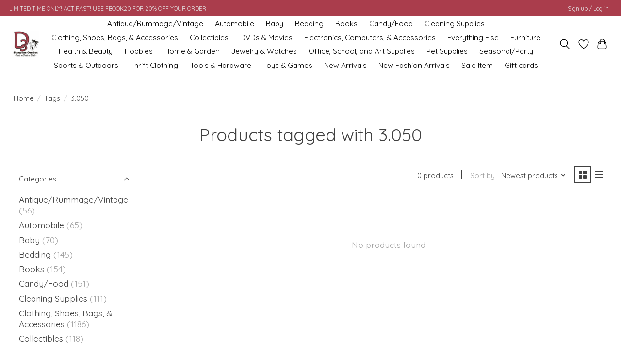

--- FILE ---
content_type: application/javascript; charset=UTF-8
request_url: https://www.d3surplusoutlet.com/cdn-cgi/challenge-platform/scripts/jsd/main.js
body_size: 4436
content:
window._cf_chl_opt={uYln4:'g'};~function(t1,U,C,F,J,h,m,E){t1=c,function(o,e,tK,t0,d,g){for(tK={o:451,e:478,d:384,g:472,n:443,R:469,D:476,A:379,j:431},t0=c,d=o();!![];)try{if(g=parseInt(t0(tK.o))/1+parseInt(t0(tK.e))/2+-parseInt(t0(tK.d))/3+-parseInt(t0(tK.g))/4*(-parseInt(t0(tK.n))/5)+-parseInt(t0(tK.R))/6+-parseInt(t0(tK.D))/7+-parseInt(t0(tK.A))/8*(-parseInt(t0(tK.j))/9),g===e)break;else d.push(d.shift())}catch(n){d.push(d.shift())}}(O,762022),U=this||self,C=U[t1(442)],F={},F[t1(475)]='o',F[t1(444)]='s',F[t1(364)]='u',F[t1(467)]='z',F[t1(465)]='n',F[t1(434)]='I',F[t1(449)]='b',J=F,U[t1(426)]=function(o,g,R,D,tk,tS,tq,t6,j,N,L,M,y,H){if(tk={o:473,e:412,d:376,g:473,n:412,R:367,D:405,A:393,j:393,N:406,L:388,M:389,y:463,b:394},tS={o:381,e:389,d:468},tq={o:409,e:416,d:446,g:397},t6=t1,g===null||g===void 0)return D;for(j=X(g),o[t6(tk.o)][t6(tk.e)]&&(j=j[t6(tk.d)](o[t6(tk.g)][t6(tk.n)](g))),j=o[t6(tk.R)][t6(tk.D)]&&o[t6(tk.A)]?o[t6(tk.R)][t6(tk.D)](new o[(t6(tk.j))](j)):function(B,t7,W){for(t7=t6,B[t7(tS.o)](),W=0;W<B[t7(tS.e)];B[W]===B[W+1]?B[t7(tS.d)](W+1,1):W+=1);return B}(j),N='nAsAaAb'.split('A'),N=N[t6(tk.N)][t6(tk.L)](N),L=0;L<j[t6(tk.M)];M=j[L],y=s(o,g,M),N(y)?(H='s'===y&&!o[t6(tk.y)](g[M]),t6(tk.b)===R+M?A(R+M,y):H||A(R+M,g[M])):A(R+M,y),L++);return D;function A(B,W,t5){t5=c,Object[t5(tq.o)][t5(tq.e)][t5(tq.d)](D,W)||(D[W]=[]),D[W][t5(tq.g)](B)}},h=t1(474)[t1(407)](';'),m=h[t1(406)][t1(388)](h),U[t1(432)]=function(o,g,ta,t8,n,R,D,A){for(ta={o:448,e:389,d:363,g:397,n:373},t8=t1,n=Object[t8(ta.o)](g),R=0;R<n[t8(ta.e)];R++)if(D=n[R],'f'===D&&(D='N'),o[D]){for(A=0;A<g[n[R]][t8(ta.e)];-1===o[D][t8(ta.d)](g[n[R]][A])&&(m(g[n[R]][A])||o[D][t8(ta.g)]('o.'+g[n[R]][A])),A++);}else o[D]=g[n[R]][t8(ta.n)](function(j){return'o.'+j})},E=function(tP,tW,tB,tr,ty,tU,e,d,g){return tP={o:462,e:421},tW={o:419,e:397,d:419,g:419,n:423,R:460,D:397},tB={o:389},tr={o:389,e:460,d:409,g:416,n:446,R:409,D:446,A:480,j:397,N:480,L:397,M:419,y:397,b:397,H:423},ty={o:385,e:460},tU=t1,e=String[tU(tP.o)],d={'h':function(n){return null==n?'':d.g(n,6,function(R,tC){return tC=c,tC(ty.o)[tC(ty.e)](R)})},'g':function(R,D,A,tF,j,N,L,M,y,H,B,W,P,Y,z,V,i,I){if(tF=tU,R==null)return'';for(N={},L={},M='',y=2,H=3,B=2,W=[],P=0,Y=0,z=0;z<R[tF(tr.o)];z+=1)if(V=R[tF(tr.e)](z),Object[tF(tr.d)][tF(tr.g)][tF(tr.n)](N,V)||(N[V]=H++,L[V]=!0),i=M+V,Object[tF(tr.R)][tF(tr.g)][tF(tr.D)](N,i))M=i;else{if(Object[tF(tr.d)][tF(tr.g)][tF(tr.D)](L,M)){if(256>M[tF(tr.A)](0)){for(j=0;j<B;P<<=1,Y==D-1?(Y=0,W[tF(tr.j)](A(P)),P=0):Y++,j++);for(I=M[tF(tr.N)](0),j=0;8>j;P=1.44&I|P<<1.51,D-1==Y?(Y=0,W[tF(tr.L)](A(P)),P=0):Y++,I>>=1,j++);}else{for(I=1,j=0;j<B;P=P<<1.38|I,Y==D-1?(Y=0,W[tF(tr.L)](A(P)),P=0):Y++,I=0,j++);for(I=M[tF(tr.N)](0),j=0;16>j;P=I&1.67|P<<1,D-1==Y?(Y=0,W[tF(tr.j)](A(P)),P=0):Y++,I>>=1,j++);}y--,0==y&&(y=Math[tF(tr.M)](2,B),B++),delete L[M]}else for(I=N[M],j=0;j<B;P=1&I|P<<1.21,Y==D-1?(Y=0,W[tF(tr.j)](A(P)),P=0):Y++,I>>=1,j++);M=(y--,y==0&&(y=Math[tF(tr.M)](2,B),B++),N[i]=H++,String(V))}if(M!==''){if(Object[tF(tr.R)][tF(tr.g)][tF(tr.n)](L,M)){if(256>M[tF(tr.A)](0)){for(j=0;j<B;P<<=1,D-1==Y?(Y=0,W[tF(tr.y)](A(P)),P=0):Y++,j++);for(I=M[tF(tr.A)](0),j=0;8>j;P=I&1.5|P<<1.36,D-1==Y?(Y=0,W[tF(tr.b)](A(P)),P=0):Y++,I>>=1,j++);}else{for(I=1,j=0;j<B;P=I|P<<1.83,Y==D-1?(Y=0,W[tF(tr.y)](A(P)),P=0):Y++,I=0,j++);for(I=M[tF(tr.N)](0),j=0;16>j;P=P<<1|I&1.52,D-1==Y?(Y=0,W[tF(tr.y)](A(P)),P=0):Y++,I>>=1,j++);}y--,y==0&&(y=Math[tF(tr.M)](2,B),B++),delete L[M]}else for(I=N[M],j=0;j<B;P=I&1.16|P<<1,D-1==Y?(Y=0,W[tF(tr.j)](A(P)),P=0):Y++,I>>=1,j++);y--,0==y&&B++}for(I=2,j=0;j<B;P=1&I|P<<1,D-1==Y?(Y=0,W[tF(tr.j)](A(P)),P=0):Y++,I>>=1,j++);for(;;)if(P<<=1,D-1==Y){W[tF(tr.y)](A(P));break}else Y++;return W[tF(tr.H)]('')},'j':function(n,tH,tJ){return tH={o:480},tJ=tU,null==n?'':n==''?null:d.i(n[tJ(tB.o)],32768,function(R,tT){return tT=tJ,n[tT(tH.o)](R)})},'i':function(R,D,A,ts,j,N,L,M,y,H,B,W,P,Y,z,V,I,i){for(ts=tU,j=[],N=4,L=4,M=3,y=[],W=A(0),P=D,Y=1,H=0;3>H;j[H]=H,H+=1);for(z=0,V=Math[ts(tW.o)](2,2),B=1;V!=B;i=P&W,P>>=1,P==0&&(P=D,W=A(Y++)),z|=(0<i?1:0)*B,B<<=1);switch(z){case 0:for(z=0,V=Math[ts(tW.o)](2,8),B=1;V!=B;i=P&W,P>>=1,0==P&&(P=D,W=A(Y++)),z|=(0<i?1:0)*B,B<<=1);I=e(z);break;case 1:for(z=0,V=Math[ts(tW.o)](2,16),B=1;B!=V;i=P&W,P>>=1,0==P&&(P=D,W=A(Y++)),z|=B*(0<i?1:0),B<<=1);I=e(z);break;case 2:return''}for(H=j[3]=I,y[ts(tW.e)](I);;){if(Y>R)return'';for(z=0,V=Math[ts(tW.d)](2,M),B=1;B!=V;i=P&W,P>>=1,0==P&&(P=D,W=A(Y++)),z|=(0<i?1:0)*B,B<<=1);switch(I=z){case 0:for(z=0,V=Math[ts(tW.d)](2,8),B=1;B!=V;i=P&W,P>>=1,P==0&&(P=D,W=A(Y++)),z|=(0<i?1:0)*B,B<<=1);j[L++]=e(z),I=L-1,N--;break;case 1:for(z=0,V=Math[ts(tW.g)](2,16),B=1;V!=B;i=P&W,P>>=1,P==0&&(P=D,W=A(Y++)),z|=B*(0<i?1:0),B<<=1);j[L++]=e(z),I=L-1,N--;break;case 2:return y[ts(tW.n)]('')}if(0==N&&(N=Math[ts(tW.o)](2,M),M++),j[I])I=j[I];else if(L===I)I=H+H[ts(tW.R)](0);else return null;y[ts(tW.D)](I),j[L++]=H+I[ts(tW.R)](0),N--,H=I,N==0&&(N=Math[ts(tW.o)](2,M),M++)}}},g={},g[tU(tP.e)]=d.h,g}(),a();function k(n,R,tM,tg,D,A,j,N,L,M,y,b){if(tM={o:410,e:459,d:453,g:392,n:362,R:371,D:370,A:454,j:433,N:420,L:461,M:455,y:383,b:391,H:415,B:456,W:362,P:404,Y:422,z:369,V:417,l:362,i:464,f:387,I:435,ty:377,tb:418,tr:424,tH:421},tg=t1,!K(.01))return![];A=(D={},D[tg(tM.o)]=n,D[tg(tM.e)]=R,D);try{j=U[tg(tM.d)],N=tg(tM.g)+U[tg(tM.n)][tg(tM.R)]+tg(tM.D)+j.r+tg(tM.A),L=new U[(tg(tM.j))](),L[tg(tM.N)](tg(tM.L),N),L[tg(tM.M)]=2500,L[tg(tM.y)]=function(){},M={},M[tg(tM.b)]=U[tg(tM.n)][tg(tM.H)],M[tg(tM.B)]=U[tg(tM.W)][tg(tM.P)],M[tg(tM.Y)]=U[tg(tM.W)][tg(tM.z)],M[tg(tM.V)]=U[tg(tM.l)][tg(tM.i)],y=M,b={},b[tg(tM.f)]=A,b[tg(tM.I)]=y,b[tg(tM.ty)]=tg(tM.tb),L[tg(tM.tr)](E[tg(tM.tH)](b))}catch(H){}}function T(o,e,tx,t2){return tx={o:430,e:409,d:401,g:446,n:363,R:378},t2=t1,e instanceof o[t2(tx.o)]&&0<o[t2(tx.o)][t2(tx.e)][t2(tx.d)][t2(tx.g)](e)[t2(tx.n)](t2(tx.R))}function c(t,Q,o){return o=O(),c=function(e,d,g){return e=e-361,g=o[e],g},c(t,Q)}function G(d,g,tf,tv,n,R,D){if(tf={o:374,e:425,d:441,g:377,n:458,R:438,D:395,A:479,j:438,N:459,L:471,M:395},tv=t1,n=tv(tf.o),!d[tv(tf.e)])return;g===tv(tf.d)?(R={},R[tv(tf.g)]=n,R[tv(tf.n)]=d.r,R[tv(tf.R)]=tv(tf.d),U[tv(tf.D)][tv(tf.A)](R,'*')):(D={},D[tv(tf.g)]=n,D[tv(tf.n)]=d.r,D[tv(tf.j)]=tv(tf.N),D[tv(tf.L)]=g,U[tv(tf.M)][tv(tf.A)](D,'*'))}function Z(tR,tc,o,e,d){return tR={o:411,e:408},tc=t1,o=3600,e=x(),d=Math[tc(tR.o)](Date[tc(tR.e)]()/1e3),d-e>o?![]:!![]}function s(o,e,g,tp,t3,n){t3=(tp={o:457,e:367,d:400,g:367,n:372},t1);try{return e[g][t3(tp.o)](function(){}),'p'}catch(R){}try{if(e[g]==null)return e[g]===void 0?'u':'x'}catch(D){return'i'}return o[t3(tp.e)][t3(tp.d)](e[g])?'a':e[g]===o[t3(tp.g)]?'C':e[g]===!0?'T':e[g]===!1?'F':(n=typeof e[g],t3(tp.n)==n?T(o,e[g])?'N':'f':J[n]||'?')}function X(o,tZ,t4,e){for(tZ={o:376,e:448,d:470},t4=t1,e=[];o!==null;e=e[t4(tZ.o)](Object[t4(tZ.e)](o)),o=Object[t4(tZ.d)](o));return e}function v(tw,t9,g,n,R,D,A){t9=(tw={o:452,e:365,d:429,g:361,n:396,R:436,D:382,A:386,j:445,N:368,L:437,M:436,y:477},t1);try{return g=C[t9(tw.o)](t9(tw.e)),g[t9(tw.d)]=t9(tw.g),g[t9(tw.n)]='-1',C[t9(tw.R)][t9(tw.D)](g),n=g[t9(tw.A)],R={},R=mlwE4(n,n,'',R),R=mlwE4(n,n[t9(tw.j)]||n[t9(tw.N)],'n.',R),R=mlwE4(n,g[t9(tw.L)],'d.',R),C[t9(tw.M)][t9(tw.y)](g),D={},D.r=R,D.e=null,D}catch(j){return A={},A.r={},A.e=j,A}}function a(ti,tl,tz,tX,o,e,d,g,n){if(ti={o:453,e:425,d:399,g:403,n:380,R:428,D:390},tl={o:399,e:403,d:390},tz={o:402},tX=t1,o=U[tX(ti.o)],!o)return;if(!Z())return;(e=![],d=o[tX(ti.e)]===!![],g=function(th,R){if(th=tX,!e){if(e=!![],!Z())return;R=v(),S(R.r,function(D){G(o,D)}),R.e&&k(th(tz.o),R.e)}},C[tX(ti.d)]!==tX(ti.g))?g():U[tX(ti.n)]?C[tX(ti.n)](tX(ti.R),g):(n=C[tX(ti.D)]||function(){},C[tX(ti.D)]=function(tm){tm=tX,n(),C[tm(tl.o)]!==tm(tl.e)&&(C[tm(tl.d)]=n,g())})}function S(o,e,tN,tj,tA,tD,tQ,d,g,n){tN={o:453,e:466,d:362,g:433,n:420,R:461,D:392,A:362,j:371,N:440,L:425,M:455,y:383,b:398,H:427,B:413,W:366,P:425,Y:424,z:421,V:450},tj={o:414},tA={o:439,e:441,d:447,g:439},tD={o:455},tQ=t1,d=U[tQ(tN.o)],console[tQ(tN.e)](U[tQ(tN.d)]),g=new U[(tQ(tN.g))](),g[tQ(tN.n)](tQ(tN.R),tQ(tN.D)+U[tQ(tN.A)][tQ(tN.j)]+tQ(tN.N)+d.r),d[tQ(tN.L)]&&(g[tQ(tN.M)]=5e3,g[tQ(tN.y)]=function(to){to=tQ,e(to(tD.o))}),g[tQ(tN.b)]=function(te){te=tQ,g[te(tA.o)]>=200&&g[te(tA.o)]<300?e(te(tA.e)):e(te(tA.d)+g[te(tA.g)])},g[tQ(tN.H)]=function(td){td=tQ,e(td(tj.o))},n={'t':x(),'lhr':C[tQ(tN.B)]&&C[tQ(tN.B)][tQ(tN.W)]?C[tQ(tN.B)][tQ(tN.W)]:'','api':d[tQ(tN.P)]?!![]:![],'payload':o},g[tQ(tN.Y)](E[tQ(tN.z)](JSON[tQ(tN.V)](n)))}function K(o,tG,tt){return tG={o:375},tt=t1,Math[tt(tG.o)]()<o}function O(tI){return tI='nzMt,chlApiRumWidgetAgeMs,join,send,api,mlwE4,onerror,DOMContentLoaded,style,Function,369vufWHR,kuIdX1,XMLHttpRequest,bigint,chctx,body,contentDocument,event,status,/jsd/oneshot/d39f91d70ce1/0.6377456288882514:1766225398:7sow0CqFjTOqMcd-Hfl8Kd5H2eJCTaWJMLU-WJ6JhSs/,success,document,65PYTlex,string,clientInformation,call,http-code:,keys,boolean,stringify,300975daFdAg,createElement,__CF$cv$params,/invisible/jsd,timeout,chlApiUrl,catch,sid,error,charAt,POST,fromCharCode,isNaN,HkTQ2,number,log,symbol,splice,6436152bXPuUE,getPrototypeOf,detail,465224tcwycL,Object,_cf_chl_opt;mhsH6;xkyRk9;FTrD2;leJV9;BCMtt1;sNHpA9;GKPzo4;AdbX0;REiSI4;xriGD7;jwjCc3;agiDh2;MQCkM2;mlwE4;kuIdX1;aLEay4;cThi2,object,9996063IpLftA,removeChild,3044840jyJVMD,postMessage,charCodeAt,display: none,_cf_chl_opt,indexOf,undefined,iframe,href,Array,navigator,kgZMo4,/b/ov1/0.6377456288882514:1766225398:7sow0CqFjTOqMcd-Hfl8Kd5H2eJCTaWJMLU-WJ6JhSs/,uYln4,function,map,cloudflare-invisible,random,concat,source,[native code],164480zAGfZS,addEventListener,sort,appendChild,ontimeout,2746830MCPeGt,1+KBfTEpwP$XRMUsitANcWS8bmojLqdvy5lnGh46FH0xOJaY7rkgIeuQ3DCz2-ZV9,contentWindow,errorInfoObject,bind,length,onreadystatechange,chlApiSitekey,/cdn-cgi/challenge-platform/h/,Set,d.cookie,parent,tabIndex,push,onload,readyState,isArray,toString,error on cf_chl_props,loading,TbVa1,from,includes,split,now,prototype,msg,floor,getOwnPropertyNames,location,xhr-error,gwUy0,hasOwnProperty,chlApiClientVersion,jsd,pow,open'.split(','),O=function(){return tI},O()}function x(tn,tO,o){return tn={o:453,e:411},tO=t1,o=U[tO(tn.o)],Math[tO(tn.e)](+atob(o.t))}}()

--- FILE ---
content_type: text/javascript;charset=utf-8
request_url: https://www.d3surplusoutlet.com/services/stats/pageview.js
body_size: -417
content:
// SEOshop 20-12-2025 11:01:00